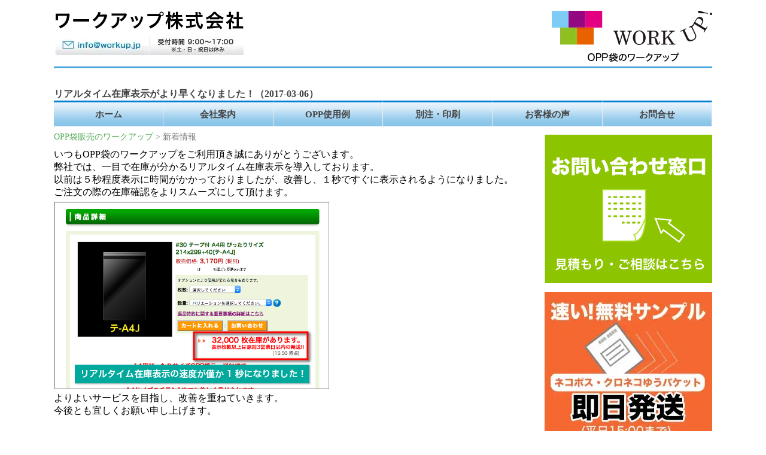

--- FILE ---
content_type: text/html; charset=UTF-8
request_url: https://workup.jp/news/%E3%83%AA%E3%82%A2%E3%83%AB%E3%82%BF%E3%82%A4%E3%83%A0%E5%9C%A8%E5%BA%AB%E8%A1%A8%E7%A4%BA%E3%81%8C%E3%82%88%E3%82%8A%E6%97%A9%E3%81%8F%E3%81%AA%E3%82%8A%E3%81%BE%E3%81%97%E3%81%9F%EF%BC%81/
body_size: 17023
content:

<!DOCTYPE html>
<html lang="ja">
<head>
    <meta name="viewport" content="width=device-width, initial-scale=1, user-scalable=yes, maximum-scale=5.0">
	<meta charset="UTF-8">
<meta name="format-detection" content="telephone=no">
	<meta name="keywords" content="">
	<meta name="description" content="">
	<title>リアルタイム在庫表示がより早くなりました！</title>
	<link rel="stylesheet" href="https://workup.jp/wp-content/themes/workup-jp/style.css">
	<link rel="stylesheet" href="https://workup.jp/wp-content/themes/workup-jp/css/font.css">
	
	<!-- <script src="//dnn506yrbagrg.cloudfront.net/pages/scripts/0012/0785.js?393520" async=""></script> -->
	<!-- Global site tag (gtag.js) - Google Analytics -->
	<script src="https://workup.jp/wp-content/themes/workup-jp/js/lazysizes.min.js" async></script>

	<script src="https://workup.jp/wp-content/themes/workup-jp/js/external.js" defer></script>
  <script src="https://workup.jp/wp-content/themes/workup-jp/js/jquery-3.6.4.min.js" defer></script>
	<script src="https://workup.jp/wp-content/themes/workup-jp/js/jquery.dropdownPlain.js" defer></script>
	<script src="https://workup.jp/wp-content/themes/workup-jp/js/rollover.js" defer></script>
	<link rel="shortcut icon" href="https://workup.jp/wp-content/themes/workup-jp/images/favicon.ico">
	<link rel="apple-touch-icon" href="https://workup.jp/wp-content/themes/workup-jp/images/iphone-icon-workup.png"/>
    <script src="https://workup.jp/wp-content/themes/workup-jp/js/jquery.cookie.js" defer></script>
    <script src="https://workup.jp/wp-content/themes/workup-jp/js/common.js?3" defer></script>
	<link rel="icon" href="https://workup.jp/wp-content/themes/workup-jp/images/favicon.gif" type="image/gif">
	<link rel="alternate" type="application/rss+xml" title="ワークアップの新着情報" href="//workup.jp/rss.xml">
	</head>
<body>

	<div id="wrapper">

				<!-- <div id="head_comment"><a href="https://workup.jp" title="OPP袋販売のワークアップ株式会社"></a></div> -->
				<div id="head_comment"></div>
		<div id="header">

			<div>
				<a href="https://workup.jp"><img loading="lazy" src="https://workup.jp/wp-content/themes/workup-jp/images/logo_l2.webp"
						alt="Copvright" width="322" height="74"></a>
			</div>
			<div>
				<a href="https://workup.jp"><img loading="lazy" src="https://workup.jp/wp-content/themes/workup-jp/images/logo_r2.webp"
						alt="Copvright" width="268" height="85"></a>
			</div>
		</div>
		<hr>
<h1>リアルタイム在庫表示がより早くなりました！（2017-03-06）</h1>
<div class="global-menu">
<ul class="cate">
				<li class="level1"><a href="https://workup.jp" class="level1">ホーム</a></li>
				<li class="level1"><a href="https://workup.jp/kaisya/" class="level1">会社案内</a>
					<ul class="level2">
						<li><a href="https://workup.jp/kaisya/" title="ワークアップの会社概要">会社概要</a></li>
						<li><a href="https://workup.jp/kaisya/jigyo.html" title="ワークアップの事業内容">事業内容</a></li>
						<li><a href="https://workup.jp/kaisya/rinen.html" title="ワークアップの事業内容">企業理念</a></li>
						<li><a href="https://workup.jp/kaisya/commend.html" title="ワークアップの表彰履歴">資格・表彰履歴</a></li>
						<li><a href="https://workup.jp/kaisya/kyuuzin.html" title="ワークアップの求人情報">求人案内</a>
						</li>
						<li><a href="https://workup.jp/kaisya/tokkyo.html" title="ワークアップの特許申請商品">特許申請商品</a></li>
						<li><a href="https://workup.jp/kaisya/privacy.html" title="ワークアップのプライバシーポリシー">個人情報保護方針</a>
						</li>
						<li><a href="https://workup.jp/kaisya/factory.html" title="ワークアップのOPP袋製造工場見学">OPP袋製造工場見学</a>
						</li>
					</ul>
				</li>
				<!-- <li class="level1"><a href="https://workup.jp/oppryokin/" class="level1">OPP袋価格</a>
					<ul class="level2">
						<li><a href="https://workup.jp/oppryokin/#se" title="OPP袋 テープなし">テープなしOPP袋</a></li>
						<li><a href="https://workup.jp/oppryokin/#te" title="OPP袋 テープ付き">テープ付きOPP袋</a></li>
						<li><a href="https://workup.jp/oppryokin/#cp" title="CPP袋 テープ付き">テープ付きCPP袋</a></li>
						<li><a href="https://workup.jp/oppryokin/#wh" title="片面白印刷">片面白 OPP袋</a></li>
						<li><a href="https://workup.jp/oppryokin/#fs" title="フレームシール加工">フレームシール</a></li>
						<li><a href="https://workup.jp/oppryokin/#bs" title="OPP袋 本体側テープ付">本体側開閉自在テープ付袋</a></li>
					</ul>
				</li> -->
				<li class="level1"><a href="https://workup.jp/sonota/" class="level1">OPP使用例</a>
					<ul class="level2">
						<!-- <li><a href="https://workup.jp/sonota/pp" title="PP袋とは">PP袋とは</a></li> -->
						<li><a href="https://workup.jp/sonota/categoly_dm.html"
								title="DM封筒OPP袋">ダイレクトメール用(A4・長3)</a></li>
						<li><a href="https://workup.jp/sonota/categoly_yubin.html"
								title="別納・後納マーク">別納・後納マークとOPP袋</a></li>
						<li><a href="https://workup.jp/sonota/categoly_apparel.html" title="アパレル用OPP袋">アパレル用OPP袋</a>
						</li>
						<li><a href="https://workup.jp/sonota/categoly_header.html" title="ヘッダー付OPP袋">ヘッダー付OPP袋</a>
						</li>
						<li><a href="https://workup.jp/sonota/categoly_cddvd.html"
								title="CD/DVD用OPP袋">CD/DVDケース用</a></li>
						<li><a href="https://workup.jp/sonota/categoly_bookcover.html"
								title="OPP製コミックカバー">透明ブックカバー</a></li>
						<li><a href="https://workup.jp/sonota/categoly_cardsleeve.html" title="カードスリーブ">カードスリーブ</a>
						</li>
						<li><a href="https://workup.jp/sonota/categoly_mask.html" title="不織布マスク用OPP袋">不織布マスク用袋</a>
						</li>
						<li><a href="https://workup.jp/sonota/categoly_calendar.html" title="カレンダー用OPP袋">カレンダー用</a>
						</li>
						<li><a href="https://workup.jp/sonota/categoly_cake.html" title="ケーキ用透明シート">ケーキフィルム</a></li>
						<li><a href="https://workup.jp/sonota/categoly_flower.html" title="お花用透明シート">お花用OPPシート</a>
						</li>
					</ul>
				</li>
				<li class="level1"><a href="https://workup.jp/order/" class="level1">別注・印刷</a>
					<ul class="level2">
						<li><a href="https://workup.jp/order/p01_syurui.html" title="種類">フィルムの種類</a></li>
						<li><a href="https://workup.jp/order/p02_atsuni.html" title="厚み">フィルムの厚み</a></li>
						<li><a href="https://workup.jp/order/p03_size.html" title="サイズ">袋のサイズ</a></li>
						<li><a href="https://workup.jp/order/p04_maisu.html" title="枚数">必要な枚数</a></li>
						<li><a href="https://workup.jp/order/p05_kako.html" title="加工">オプション加工</a></li>
						<li><a href="https://workup.jp/order/p06_insatsu.html" title="印刷">ご希望の印刷</a></li>
					</ul>
				</li>
				<li class="level1"><a href="https://workup.jp/support/koe.html" class="level1">お客様の声</a></li>
				<li class="level1"><a href="https://workup.jp/support/form.html" class="level1">お問合せ</a></li>
			</ul>
				<!-- <div class="onlineshop">
					<a href="http://www.fukuro.in/" rel="external nofollow" title="ワークアップのオンラインショップ" target="_blank">オンラインショップはこちら</a>
				</div> -->
			</div>
<div id="contents">
<div id="main">

	<div id="navi">
		<p><a href="/" title="OPP袋の製造・販売 ワークアップ株式会社">OPP袋販売のワークアップ</a>&nbsp;&gt;&nbsp;新着情報</p>
	</div>
	<p>いつもOPP袋のワークアップをご利用頂き誠にありがとうございます。<br />
弊社では、一目で在庫が分かるリアルタイム在庫表示を導入しております。<br />
以前は５秒程度表示に時間がかかっておりましたが、改善し、１秒ですぐに表示されるようになりました。<br />
ご注文の際の在庫確認をよりスムーズにして頂けます。</p>
<p><a href="https://workup.jp/wp-content/uploads/2017/02/13_img.jpg"><img class="alignnone size-full wp-image-4260" src="https://workup.jp/wp-content/uploads/2017/02/13_img.jpg" alt="" width="460" height="313" /></a></p>
<p>よりよいサービスを目指し、改善を重ねていきます。<br />
今後とも宜しくお願い申し上げます。</p>
	<br />
	<a style="font-size:13px;" href="https://workup.jp/#whatsnew-box">&lt;&lt; トップページへ戻る</a>
</div>


<div id="side">
    <!-- <p class="sidelink"><a href="http://www.fukuro.in/" rel="external nofollow" title="ワークアップのショッピングサイト"
            target="_blank"><img src="https://workup.jp/wp-content/themes/workup-jp/images/side-link2.gif?0308" alt="OPP袋販売"
                width="280" height="307"></a></p> -->
    <p class="sidelink"><a href="https://workup.jp/support/form.html" title="お問い合わせ"><img
                src="https://workup.jp/wp-content/themes/workup-jp/images/contact3.jpg" alt="お問い合わせ" width="280" height="248"></a>
    </p>
    <p class="sidelink"><a href="https://workup.jp/support/form.html" title="無料サンプル"><img
                src="https://workup.jp/wp-content/themes/workup-jp/images/sample-s2.webp" alt="サンプル" width="280" height="248"></a>
    </p>
    <p class="sidelink"><a href="https://workup.jp/support/qanda.html"><img
                src="https://workup.jp/wp-content/themes/workup-jp/images/qandaban4.jpg" alt="製品について" width="280"
                height="248"></a></p>
    <p class="sidelink"><a href="https://workup.jp/support/riyu.html"><img
                src="https://workup.jp/wp-content/themes/workup-jp/images/riyu2.jpg" alt="選ばれる理由" width="280" height="240"></a>
    </p>
    <p class="sidelink"><a href="https://workup.jp/invoice"><img
                src="https://workup.jp/wp-content/themes/workup-jp/images/l-Invoice-bt_ol.png" alt="【インボイス制度】登録番号はこちら" width="280" height="64"></a>
    </p>
</div></div>
<div id="footer">
			<p class="center"><img loading="lazy" src="https://workup.jp/wp-content/themes/workup-jp/images/footer03.webp" alt="Copvright"
					width="1100" height="23"></p>
			<div class="foot_navi">

				<div class="foot_cate">
					<p>関連サイト</p>
					<ul>
						<!-- <li><a href="http://www.fukuro.in/" rel="nofollow">卸売ショッピングサイト</a></li> -->
						<li><a href="http://www.anshinya.com/" rel="nofollow">販促マスク販売サイト</a></li>
						<li><a href="http://www.dansai.jp/" rel="nofollow">台紙・合紙販売サイト</a></li>
						<li><a href="https://workup.jp/work-next/" title="ワークネクスト">ワークネクスト</a></li>
						<li><a href="https://workup.jp//support/so-golinks01.html" title="リンク">相互リンク</a></li>
					</ul>
				</div>
				<div class="foot_cate">
					<p>サポート</p>
					<ul>
						<li><a href="https://workup.jp//support/koe.html" title="お客様の声">お客様の声</a></li>
						<li><a href="https://workup.jp/support/form.html" title="お問い合わせ">お見積もり・サンプル請求</a></li>
					</ul>
				</div>
				<div class="foot_cate">
					<p>会社案内</p>
					<ul>
						<li><a href="https://workup.jp/kaisya/" title="ワークアップの会社概要">会社概要</a></li>
						<li><a href="https://workup.jp/kaisya/jigyo.html" title="ワークアップの事業内容">事業内容</a></li>
						<li><a href="https://workup.jp/kaisya/rinen.html" title="ワークアップの事業内容">企業理念</a></li>
						<li><a href="https://workup.jp/kaisya/commend.html" title="ワークアップの表彰履歴">資格・表彰履歴</a></li>
						<li><a href="https://workup.jp/kaisya/recruit3.html"
								title="ワークアップの求人情報">求人案内</a></li>
						<li><a href="https://workup.jp/kaisya/tokkyo.html" title="ワークアップの特許申請商品">特許申請商品</a></li>
						<li><a href="https://workup.jp/kaisya/privacy.html" title="ワークアップのプライバシーポリシー">個人情報保護方針</a>
						</li>
						<li><a href="https://workup.jp/kaisya/factory.html" title="ワークアップのOPP袋製造工場見学">OPP袋工場見学</a></li>
					</ul>
				</div>

				<!-- <div class="foot_cate">
					<p>OPP袋価格表</p>
					<ul>
						<li><a href="https://workup.jp/oppryokin/#se" title="OPP袋 テープなし">テープなしOPP袋</a></li>
						<li><a href="https://workup.jp/oppryokin/#te" title="OPP袋 テープ付き">テープ付きOPP袋</a></li>
						<li><a href="https://workup.jp/oppryokin/#cp" title="CPP袋 テープ付き">テープ付きCPP袋</a></li>
						<li><a href="https://workup.jp/oppryokin/#wh" title="片面白印刷">片面白 OPP袋</a></li>
						<li><a href="https://workup.jp/oppryokin/#fs" title="フレームシール加工">フレームシール</a></li>
						<li><a href="https://workup.jp/oppryokin/#bs" title="OPP袋 本体側テープ付">本体側開閉自在テープ付袋</a></li>
					</ul>
				</div> -->

				<div class="foot_cate">
					<p>OPP袋使用例</p>
					<ul>
					<!-- <li><a href="https://workup.jp/sonota/pp" title="PP袋とは">PP袋とは</a></li> -->
						<li><a href="https://workup.jp/sonota/categoly_dm.html" title="DM封筒OPP袋">ダイレクトメール用</a></li>
						<li><a href="https://workup.jp/sonota/categoly_yubin.html" title="別納・後納マーク">別納・後納マーク</a>
						</li>
						<li><a href="https://workup.jp/sonota/categoly_apparel.html"
								title="アパレル用OPP袋">アパレル用OPP袋</a></li>
						<li><a href="https://workup.jp/sonota/categoly_header.html" title="ヘッダー付OPP袋">ヘッダー付OPP袋</a>
						</li>
						<li><a href="https://workup.jp/sonota/categoly_cddvd.html"
								title="CD/DVD用OPP袋">CD/DVDケース用</a></li>
						<li><a href="https://workup.jp/sonota/categoly_bookcover.html"
								title="OPP製コミックカバー">透明ブックカバー</a></li>
						<li><a href="https://workup.jp/sonota/categoly_cardsleeve.html" title="カードスリーブ">カードスリーブ</a>
						</li>
						<li><a href="https://workup.jp/sonota/categoly_mask.html" title="不織布マスク用OPP袋">不織布マスク用袋</a>
						</li>
						<li><a href="https://workup.jp/sonota/categoly_calendar.html" title="カレンダー用OPP袋">カレンダー用</a>
						</li>
						<li><a href="https://workup.jp/sonota/categoly_cake.html" title="ケーキフィルム">ケーキフィルム</a>
						</li>
						<li><a href="https://workup.jp/sonota/categoly_flower.html" title="お花用透明シート">お花用OPPシート</a>
						</li>

					</ul>
				</div>

				<div class="foot_cate">
					<p>別注 / 印刷</p>
					<ul>
						<li><a href="https://workup.jp/order/p01_syurui.html" title="種類">フィルムの種類</a></li>
						<li><a href="https://workup.jp/order/p02_atsuni.html" title="厚み">フィルムの厚み</a></li>
						<li><a href="https://workup.jp/order/p03_size.html" title="サイズ">袋のサイズ</a></li>
						<li><a href="https://workup.jp/order/p04_maisu.html" title="枚数">必要な枚数</a></li>
						<li><a href="https://workup.jp/order/p05_kako.html" title="加工">オプション加工</a></li>
						<li><a href="https://workup.jp/order/p06_insatsu.html" title="印刷">ご希望の印刷</a></li>
					</ul>
				</div>
			</div>
			<p class="center"><img loading="lazy" src="https://workup.jp/wp-content/themes/workup-jp/images/footer03.webp" alt="Copvright"
					width="1100" height="23"></p>
			<div class="footer-logo">
				<div><img loading="lazy" src="https://workup.jp/wp-content/themes/workup-jp/images/footerlogo2.webp" alt="Copvright" width="411" height="129"></div>
				<div><img loading="lazy" src="https://workup.jp/wp-content/themes/workup-jp/images/footerlogo1.webp" alt="Copvright" width="339" height="124"></div>
			</div>
		</div>

	</div>

	<script async src="https://www.googletagmanager.com/gtag/js?id=UA-29986167-1"></script>
<script>
  window.dataLayer = window.dataLayer || [];
  function gtag(){dataLayer.push(arguments);}
  gtag('js', new Date());

  gtag('config', 'UA-29986167-1');
</script>

	<!-- <script type="text/javascript">
	setTimeout(function(){var a=document.createElement("script");
	var b=document.getElementsByTagName('script')[0];
	a.src=document.location.protocol+"//dnn506yrbagrg.cloudfront.net/pages/scripts/0012/0785.js?"+Math.floor(new Date().getTime()/3600000);
	a.async=true;a.type="text/javascript";b.parentNode.insertBefore(a,b)}, 1);
	</script> -->

</body></html>

--- FILE ---
content_type: text/css
request_url: https://workup.jp/wp-content/themes/workup-jp/style.css
body_size: 24460
content:
/*
 * Theme Name: workup.jp
 * Author: workup
 * Description: workup.jp 専用テーマ
 */

@-ms-viewport {
  width: device-width;
}
/*■■■■■■■■■■■*/
/*■      default     ■*/
/*■■■■■■■■■■■*/

.body {
  background-color: #fff;
  font-family: メイリオ, Meiryo, "ヒラギノ角ゴ Pro W3",
    "Hiragino Kaku Gothic Pro", Osaka, "ＭＳ Ｐゴシック", "MS PGothic",
    sans-serif;
}
body {
  margin: 1%;
}
li {
  list-style-type: none;
}
ul {
  padding-left: 4%;
}
img {
  border-style: none;
  vertical-align: middle;
  max-width: 100%;
  height: auto;
}

p {
  margin: 5px 0 5px 0;
  word-break: break-all;
}

a {
  color: #920783;
}

a:hover {
  color: #eb6100;
}
a img:hover {
  opacity: 0.8;
}
/*■■■■■■■■■■■*/
/*■     h-number     ■*/
/*■■■■■■■■■■■*/

h1 {
  font-size: 16px;
  margin: 3% 0 0;
  color: #444;
}

h2 {
  font-size: 14px;
  line-height: 130%;
  text-align: center;
  margin: 0;
  /*letter-spacing: 0.1em;*/
}

h2.top {
  font-size: 19px;
  text-align: left;
  color: black;
  border-left-style: solid;
  border-left-width: 5px;
  padding-left: 8px;
  margin-top: 20px;
  margin-bottom: 15px;
}

#reason-box {
  border-style: solid;
  border-width: 1px;
  border-color: #dcdddd;
  margin-bottom: 10px;
  margin-top: 70px;
  box-shadow: 0px 0px 5px rgba(0, 0, 0, 0.1);
}
#reason-head {
  margin-top: -50px;
}
#reasons {
  padding: 3%;
  margin: 10px auto;
}
#reasons > div {
  margin: 5px 0;
  padding: 5px 0 10px;
  border-bottom-style: dashed;
  border-bottom-width: 1px;
}
#reasons > div p {
  font-size: 18px;
  font-weight: bold;
  margin-left: 17%;
}
#reasons > div .help {
  margin-left: 17%;
}
#ordermade-box {
  margin-bottom: 4%;
}
/*■■■■■■■■■■■*/
/*■      layout      ■*/
/*■■■■■■■■■■■*/
#wrapper {
  width: 100%;
  margin-right: auto;
  margin-left: auto;
}

@media (min-width: 768px) {
  #wrapper {
    max-width: 720px;
  }
}

@media (min-width: 992px) {
  #wrapper {
    max-width: 960px;
  }
}

@media (min-width: 1200px) {
  #wrapper {
    max-width: 1100px;
  }
}
#wrapper {
  margin: 18px auto 0 auto;
  padding: 0;
}

#header_eco-workup {
  margin: -15px auto 10px auto;
  height: 143px;
  background: url(https://workup.jp/wp-content/themes/workup-jp/images/header2_eco-workup.jpg)
    bottom no-repeat;
}
#header_hatta-mask {
  margin: -15px auto 10px auto;
  height: 143px;
  background: url(https://workup.jp/wp-content/themes/workup-jp/images/header3_hatta-mask.jpg)
    bottom no-repeat;
}
#contents {
  margin: 0;
  margin-top: 10px;
  padding: 0;
  display: flex;
}
@media (max-width: 992px) {
  #contents {
    flex-wrap: wrap;
  }
}
#main {
  width: 800px;
  margin: 0 20px 0 0;
  padding: 0;
}
@media (max-width: 980px) {
  #main {
    margin: 0;
  }
}
#side {
  width: 280px;
  margin: 10px auto;
  padding: 0;
}

#footer {
  clear: both;
  margin-top: 50px;
}
.footer-logo {
  display: flex;
  justify-content: space-between;
  flex-wrap: wrap;
}
/*□□□□□□□□□□□*/
/*□      header      □*/
/*□□□□□□□□□□□*/
hr {
  /* background: aqua; */
  /* font-size: 18px; */
  display: block;
  width: 100%;
  height: 3px;
  background-color: #49a6df;
  border: 0;
}
#header {
  display: flex;
  justify-content: space-between;
}
div#head_comment {
  font-size: 14px;
  text-align: right;
  margin-bottom: 10px;
}

#header div#head_comment a,
#header_eco-workup div#head_comment a,
#header_hatta-mask div#head_comment a {
  display: block;
  font-weight: none;

  height: 143px;
  color: #555;
  text-decoration: none;
  text-align: right;
}

/*□□□□□□□□□□□*/
/*□       navi       □*/
/*□□□□□□□□□□□*/

#navi {
  margin-top: 10px;
  margin-bottom: 10px;
  font-size: 14px;
  color: #777;
}

#navi a {
  text-decoration: none;
  color: #5a5;
}

#navi a:hover {
  text-decoration: none;
  color: #afa;
}

/*□□□□□□□□□□□*/
/*□       main       □*/
/*□□□□□□□□□□□*/

.center {
  text-align: center;
}

.left {
  text-align: left;
}

.right {
  text-align: right;
  margin-right: 20px;
}

/*--------category--------*/

.cate {
  display: flex;
  height: 2rem;
  margin: 0 auto;
  max-width: 1100px;
  padding: 0;
  flex-wrap: wrap;
}
.cate > li {
  width: 16.6667%;
}
/*全てのリスト・リンク共通*/
.cate li {
  list-style: none;
  position: relative;
}
.cate li a {
  border-right: 1px solid #eee;
  border-top: 3px solid #0081d2;
  color: #fff;
  display: block;
  height: 2rem;
  line-height: 2rem;
  text-align: center;
  text-decoration: none;
  font-size: 15px;
  background-image: linear-gradient(
    #ebf5ff,
    #d7eaf8,
    #b1d9f2,
    #94caec,
    #86c4e9
  );
  color: black;
  font-weight: bold;
  color: #444;
  padding: 4px 0;
}
/*aの背景色を指定*/
.cate li:hover a {
  /*親階層*/
  background: #b1d9f2;
}
.cate li li {
  height: 0;
  overflow: hidden;
  transition: 0.5s;
  width: 150%;
  z-index: 1;
}
.cate li ul:hover {
  padding: 0;
  visibility: visible;
  opacity: 1;
}
.cate li ul {
  padding: 0;
}
.cate li li a {
  border-top: 1px solid #eee;
  font-size: 14px;
  font-weight: unset;
  padding: 0;
}
.cate li li a:hover {
  background: #d7eaf8;
}
.cate li:hover > ul > li {
  height: 2rem;
  overflow: visible;
}
.onlineshop a {
  text-decoration: none;
  padding: 1%;
  display: block;
}
.onlineshop {
  background: #ffe8f5;
  padding: 1% 1% 1%;
  width: 97.7%;
  text-align: center;
  font-weight: bold;
  font-size: 15px;
  background-image: linear-gradient(#ffe8f5, #f5a6d2, #f17ebe, #e93399);
  height: 30px;
}
@media screen and (min-width: 680px) {
  .onlineshop {
    display: none;
  }
}
@media screen and (max-width: 680px) {
  .cate > li {
    width: 33.33%;
  }
  .cate > li:nth-child(n+4):nth-child(-n+7) {
    width: 33.33%;
  }
  .onlineshop {
    margin-top: 50px;
  }
  .cate li ul {
    display: none;
  }
  .global-menu {
    margin-bottom: 50px;
}
.cate li a {
  font-size: 14px;
}
}
/*----------new----------*/
.h2-title {
  position: relative;
  background-color: #547d23;
  color: #fff;
  margin: 30px 0 0;
  padding: 1%;
  text-align: center;
  font-size: 18px;
}

.h2-title::before,
.h2-title::after {
  border: none;
  border-bottom: solid 10px transparent;
  content: "";
  position: absolute;
  top: 100%;
}

.h2-title::before {
  border-right: solid 10px #478400;
  left: 0;
}

.h2-title::after {
  border-left: solid 10px #478400;
  right: 0;
}

#whatsnew .newbody {
  font-weight: bold;
  padding: 1% 1% 1% 2%;
  border: solid 1px #aaa;
  margin: 0 10px;
}

.newlist span.date {
  white-space: nowrap;
}
.newlist {
  margin: 8px 0;
}
#show_more_news {
  display: block;
  text-decoration: none;
  text-align: right;
}

.newlist.hidden {
  display: none;
}
@media screen and (min-width: 580px) {
  .brnone {
    display: none;
  }
}
@media screen and (max-width: 580px) {
  .newlist p {
    font-size: 14px;
  }
}
/*----------link----------*/

table.linkbanner {
  width: 675px;
  background-image: url(images/base.jpg);
  background-repeart: no-repeat;
  background-position: top;
  /*border: solid 1px #f00;*/
}

table.linkbanner td {
}

table.linkbanner td.space {
  width: 17px;
  height: 30px;
}

/*□□□□□□□□□□□*/
/*□       side       □*/
/*□□□□□□□□□□□*/

p.sidelink {
  margin-bottom: 15px;
  text-align: center;
}
/*----------order-links----------*/
div#order-links {
  text-align: center;
  margin-bottom: 4%;
  display: flex;
  flex-wrap: wrap;
  justify-content: center;
}
#order-links a {
  margin: 1%;
}
/*----------oyakudachi----------*/

div.oyakudachi {
  background: #e30580;
  color: #fff;
  font-weight: bold;
  text-align: center;
  padding: 2%;
}

ul.oyakudachi {
  margin: 0;
  padding: 0;
}

ul.oyakudachi li {
  width: 98%;
  margin: 2% auto;
}

ul.oyakudachi li a {
  display: block;
  color: #222;
  font-size: 16px;
  text-decoration: none;
  text-align: center;
  padding: 4%;
  border: solid 1px #e4007f;
  line-height: 20px;
}
ul.oyakudachi li a:hover {
  color: #eb6100;
}
/*□□□□□□□□□□□□□*/
/*□       main table     □*/
/*□□□□□□□□□□□□□*/

.product0 {
  font-size: 12px;
  margin: 10px;
  width: 660px;
}

.product0 table {
  border: 1;
}

.product0 td {
  vertical-align: top;
  width: 225px;
}

.product1 {
  text-align: center;
}

/*□□□□□□□□□□□□□*/
/*□       foot_navi      □*/
/*□□□□□□□□□□□□□*/

div.foot_navi {
  width: 100%;
  text-align: left;
  display: flex;
  flex-wrap: wrap;
  justify-content: space-between;
}

div.foot_navi:after {
  content: ".";
  display: block;
  height: 0;
  clear: both;
  visibility: hidden;
}

div.foot_cate {
  width: 155px;
  margin-left: 2%;
  padding-bottom: 2%;
  font-weight: bold;
}

div.foot_cate ul {
  width: 100%;
  margin: 0;
  margin-left: 0;
  padding: 0;
  font-size: 14px;
  font-weight: normal;
}

div.foot_cate ul li {
  line-height: 20px;
  padding: 5px 0;
}

div.foot_cate ul li a {
  color: #555;
}

div.foot_cate ul li a:hover {
  color: #aaa;
}
/*□□□□□□□□□□□□□*/
/*□       OPP袋の使用例      □*/
/*□□□□□□□□□□□□□*/
.example-box {
  width: 32%;
  margin: 2% 0 0 1%;
  border: solid 1px #aaa;
}
h3.example-title {
  font-size: 16px;
  text-align: center;
  background: #ffffcc;
  margin: 0;
  padding: 2% 0;
}
div#example-wrap {
  display: flex;
  width: 100%;
  flex-wrap: wrap;
}
a.example-img {
  display: block;
  margin: auto;
  text-align: center;
}
.example-contents p {
  font-size: 14px;
  line-height: 18px;
  padding: 0 2%;
}
@media screen and (max-width: 650px) {
  .example-box {
    width: 48%;
  }
}
@media screen and (max-width: 480px) {
  h3.example-title {
    height: 44px;
  }
}
/* かっぱ親子ページ */
.kappa-cont {
  display: flex;
  flex-wrap: wrap;
}
.kappa-box {
  width: 33%;
  margin: 2% auto;
  text-align: center;
  font-size: 14px;
}
@media screen and (max-width: 480px) {
  .kappa-box {
    width: 50%;
  }
}

/* サンプル請求ページ */
#sample-form {
  margin: 15px 0 0;
}
#sample-form td a {
  font-size: 14px;
}
#sample-form h2 {
  color: white;
  background-image: url("//workup.jp/images/form_header.jpg");
  background-repeat: no-repeat;
  background-size: 100% 100%;
  text-align: center;
  font-size: 26px;
  letter-spacing: 5px;
  padding: 2%;
}
#sample-form button {
  padding: 1px 6px;
  line-height: normal;
}
#sample-form table {
  border-collapse: collapse;
  border-style: solid;
  border-width: 1px;
  border-color: #e0e0e0;
}
#sample-form th,
#sample-form td {
  border-style: solid;
  border-width: 1px;
  border-color: #e0e0e0;
}
#sample-form td {
  padding: 1%;
  font-size: 14px;
  width: 70%;
}
#sample-form textarea {
  width: 98%;
  height: 120px;
  padding: 1%;
  border-radius: 5px;
  border-color: #c4c6c3;
  border-style: solid;
  border-width: 1px;
  font-size: 14px;
  overflow: auto;
}
#sample-form textarea.sample-area {
  resize: vertical;
  height: 120px;
  margin-bottom: 3%;
}
#sample-form input[type="text"],
#sample-form input[type="tel"],
#sample-form input[type="email"] {
  border-radius: 5px;
  border-style: solid;
  border-width: 1px;
  border-color: #c4c6c3;
  height: 35px;
  width: 65%;
  padding: 0px 5px;
  font-size: 14px;
}

#sample-form input[name="uaddr1"],
#sample-form input[name="into"] {
  width: 96%;
}
#sample-form input[name="umail1"],
#sample-form input[name="umail2"] {
  width: 65%;
}
#sample-form input[name="umail1"] {
  margin-bottom: 5px;
}
#sample-form input[name="url"] {
  width: 100%;
}
#sample-form .phone-help {
  font-size: 14px;
  line-height: 120%;
}
#sample-form input[name="upost"] {
  width: 40%;
}
#sample-form input[name="uphon"] {
  width: 65%;
}
#sample-form select[name="usub"] {
  min-width: 80px;
  margin: 0 0 10px;
}
#sample-form select[name="arrive"] {
  font-size: 15px;
  margin-top: 8px;
}
#sample-form .phone-help2 {
  width: 40%;
  font-size: 13px;
  line-height: 120%;
  margin: 2px 0px 0px 10px;
  display: inline-block;
  vertical-align: bottom;
}
#sample-form .require {
  width: 5%;
  background-color: #2894d9;
  color: white;
  font-size: 20px;
}
#sample-form .label {
  font-size: 14px;
  padding: 0 1vw;
  font-weight: normal;
}
#sample-form .url-label {
  font-size: 14px;
}
#sample-form tr .label {
  background-color: #e4f3fa;
  width: 25%;
}
#sample-form .center {
  text-align: center;
}
#sample-form .require-explain {
  font-size: 16px;
  font-weight: normal;
  text-align: center;
  padding: 10px 0px 5px;
  line-height: 180%;
}
#sample-form .require-explain img {
  vertical-align: middle;
}
#sample-form .require-explain strong {
  color: red;
}
#sample-form .atmark {
  padding: 0px 5px;
}
#sample-form .line {
  font-size: 30px;
  vertical-align: middle;
  padding: 0px 5px;
}
#sample-form label {
  line-height: 230%;
  vertical-align: middle;
}
#sample-form .comment {
  font-size: 11px;
  padding-top: 2px;
}
#sample-form .comment strong {
  color: red;
  font-size: 13px;
  font-weight: normal;
}
#sample-form .help {
  font-size: 14px;
  margin: 5px 0px;
  line-height: normal;
}
#sample-form .help strong {
  font-size: 16px;
  padding: 2px;
  display: inline-block;
}
#sample-form p {
  font-size: 14px;
  line-height: 180%;
}
#sample-form em {
  font-style: normal;
  color: red;
}
#sample-form .coupon {
  background-color: #fcec00;
  padding: 2px;
  margin: 5px;
  line-height: normal;
  font-size: 12px;
  color: #f90000;
}
#sample-form span.customSelect {
  width: 100px;
  height: 30px;
  padding-left: 10px;
  line-height: 30px;
}
#sample-form .error {
  padding: 5px;
  color: #ee3c42;
  font-weight: bold;
  display: none;
}
#sample-form input[type="image"] {
  margin: 25px 0 15px;
}
#sample-form input[type="radio"] {
  vertical-align: middle;
  position: relative;
  bottom: 1px;
}
#sample-form .button {
  cursor: pointer;
  display: block;
  margin-top: 5px;
}
#sample-form .mark {
  background-color: red;
  color: white;
  font-size: 11px;
  padding: 0px 2px;
  vertical-align: middle;
  margin: 3px;
  font-weight: bold;
}
#sample-form .caution {
  background-color: #fef202;
  padding: 2px;
  color: red;
  font-size: 16px;
}
#sample-form .select-time {
  margin: 0 0 0 4%;
  line-height: 180%;
}
#sample-form .mini {
  font-size: 12px;
}
#att {
  margin-bottom: 20px;
  font-size: 14px;
}
#att #copy-text {
  margin: auto;
}
#att #copy-text .title {
  background-color: #0082d2;
  color: white;
  font-size: 15px;
  padding: 4px 7px;
  margin: 15px 0 0;
}
#att #copy-text p {
  font-size: 14px;
  border-style: solid;
  border-width: 1px;
  border-color: #b3b3b3;
  padding: 9px 13px;
  margin: 0;
  line-height: normal;
}
#att h3 {
  font-size: 20px;
  color: white;
  background-color: #0082d2;
  padding: 10px 13px;
  margin: 30px 0 5px;
}
#att h4 {
  font-size: 16px;
  color: black;
  background-color: #e4f3fa;
  border-left-style: solid;
  border-color: #0082d2;
  border-width: 5px;
  padding: 3px 8px;
  margin: 0;
}

.area p {
  margin: 2% 0 2% 5%;
}
.area {
  display: flex;
}
#att #to-print-page {
  display: block;
  margin: 7px 0 0;
}

/* お客様の声 */
#voices {
  padding: 0;
}
#voices li {
  border-style: solid;
  border-color: #cbcbcb;
  border-width: 1px;
  margin: 8px 0;
  padding: 0;
}
#voices li .post > div {
  display: inline-block;
  vertical-align: top;
}
#voices li .post > div:first-child {
  width: 19%;
}
#voices li .post > div:last-child {
  width: 78%;
}
#voices li .post img {
  margin-top: 3px;
}
#voices li .voice-body .text {
  font-size: 14px;
  font-weight: bold;
  color: #d60f77;
  margin: 10px 0 0 10px;
  min-height: 65px;
}
#voices li .voice-body p {
  margin: 0;
}
#voices li .voice-from {
  text-align: right;
  color: #000;
  font-size: 12px;
  font-weight: normal;
  margin-right: 15px;
  line-height: 1;
}
#voices li .response {
  background-color: #fcfbe1;
  border-radius: 10px;
  margin: 1%;
  font-size: 14px;
  padding: 1%;
}
#voices li .response p {
  display: inline;
}

/*
   OPP袋とは？
	 /about-opp/
	 /about-cpp/
 */
.about.page {
  font-size: 14px;
  color: #555;
  line-height: 1.78;
  margin: 20px 0 0;
}

.about.page h2 {
  font-size: 19px;
  line-height: 130%;
  text-align: left;
  margin: 30px auto 10px auto;
  padding: 5px;
  padding-left: 10px;
  border-left: 12px solid #993333;
  color: #eb6100;
}

.about.page h3 {
  font-size: 16px;
  font-weight: bold;
  color: #e5611e;
  margin: 0;
  line-height: 1.56;
}

.about.page p {
  margin: 0 0 30px;
}

.about.page .dotted-line {
  border-bottom: dashed 1px #000;
  padding: 0 0 20px;
  margin-bottom: 25px;
}

.about.page strong {
  color: #f00;
}

.about.page strong.normal {
  font-weight: normal;
}

.about.page em {
  color: #f00;
  font-style: normal;
}

.about.page em.bordered {
  color: inherit;
  text-decoration: underline;
}

.about.page .no-margin {
  margin: 0;
}

.about.page .pictures {
  margin: 10px 0;
  padding: 0;
  text-align: center;
}
ul.pictures img {
  margin: 1%;
}

.about.page li {
  display: inline-block;
  margin-right: 2px;
}

.about.page .to-opp-banner {
  margin: 15px 0 0 -5px;
}

.about.page figure {
  margin: 30px 0;
}

.about.page figcaption {
  font-size: 13px;
  margin-top: 5px;
}

/* クリック可能な画像 */
.clickable:hover {
  opacity: 0.9;
}

/* 減反とは？ */
.about.page .order-attention {
  color: #f00;
  font-size: 16px;
  font-weight: bold;
  line-height: 1.5625;
  margin-top: 50px;
}

/* 版代とは */
.about.page .links {
  margin: 0;
}
.about.page .links dt,
.about.page .links dd {
  display: inline-block;
  margin: 0;
  min-width: 135px;
}

/*****************************************
 
  プロダクトリストページ
  fukuro.in と同じ商品テーブルを埋め込むため
 
 *****************************************/

div#product-list_wrap {
  margin: 0;
  padding: 0;
  width: 660px;
}

/* アイコン説明ボタン */
th.icon-setumei-bt {
  width: 130px;
}
th.icon-setumei-bt a {
  padding: 2%;
  display: block;
  background: #08e;
  font-size: 11px;
  border-radius: 9px;
  font-weight: normal;
  color: white;
  text-decoration: none;
}
th.icon-setumei-bt a:hover {
  color: yellow;
}

/****** プロダクトリスト アイキャッチ ******/

#p-list_i-catch {
  margin: 15px 0 0 0;
  padding: 0;
}

/****** プロダクトリスト 見出し部分 ******/
#products {
  margin: 20px 0 0;
}

#list-tytle,
.list-tytle,
#list-tytle,
.list-tytle {
  margin: 0;
  padding: 7px 0 15px 15px;
  height: 33px;
  color: #fff;
  font-size: 24px;
  text-align: left;
  letter-spacing: 0.1em;
  background: url("https://www.fukuro.in/data/opp-fukuro/image/list-header-bg.png")
    0 0/100% 100% no-repeat;
}

/****** プロダクトリスト テーブル_ベース ******/

table.price_table1 {
  width: 100%;
  margin: 0;
  color: #333;
  border-collapse: collapse;
}

.price_table1 thead {
  color: #000;
  line-height: 120%;
  background: #dcdcdc;
}

table.price_table1 th,
table.price_table1 tr,
table.price_table1 td {
  padding: 2px 4px 1px;
  height: 60px;
  color: #000;
  font-size: 14px;
  font-weight: normal;
  text-align: center;
  vertical-align: middle;
  border: solid 1px #999;
}

table.price_table1 th {
  height: 55px;
  font-size: 14px;
}

.price_table1 tr.cell_A {
  background: #fff;
}

.price_table1 tr.cell_B {
  background: #eef5dd;
}
.price_table1 tr.cell_C {
  background: rgb(251, 228, 198);
}
.price_table1 tr.cell_D {
  background: rgb(220, 232, 254);
}

/****** テーブル_セルごと ******/

table.price_table1 span.price {
  color: #000;
  font-size: 12px;
  line-height: 150%;
  font-weight: normal;
}

table.price_table1 td.model {
  width: 130px;
  line-height: 1.4;
}

/* 商品名の改行なし（途中で改行すると見栄えが悪い場合に使用） */
table.price_table1 td.model.nowrap {
  padding-left: 0;
  padding-right: 0;
  white-space: nowrap;
  font-feature-settings: "palt";
}

table.price_table1 td.micron20,
table.price_table1 td.micron25,
table.price_table1 td.micron30,
table.price_table1 td.micron40,
table.price_table1 td.micron50,
table.price_table1 td.micron60,
table.price_table1 td.micron70,
table.price_table1 td.micron80,
table.price_table1 td.micron100 {
  width: 50px;
  font-size: 16px;
  font-weight: bold;
}
table.price_table1 td.micron20 {
  color: #fb539b;
}
table.price_table1 td.micron25 {
  color: #ff852b;
}
table.price_table1 td.micron30 {
  color: #e81e2b;
}
table.price_table1 td.micron40 {
  color: #2ba946;
}
table.price_table1 td.micron50 {
  color: #19a9eb;
}
table.price_table1 td.micron60 {
  color: #a03694;
}
table.price_table1 td.micron70 {
  color: #000;
}
table.price_table1 td.micron80 {
  color: #000;
}

table.price_table1 td.size {
  width: 170px;
  color: #000;
  font-size: 16px;
  font-weight: bold;
}

table.price_table1 td.point {
  padding-left: 15px;
  width: 105px;
}
table.price_table1 td.point img {
  margin: 2px 0 2px 4px;
}

table.price_table1 td.price {
  width: 70px;
  font-size: 16px;
  text-align: center;
}

table.price_table1 td.jump {
  width: 50px;
}

table.price_table1 td.jump a:hover {
  text-decoration: none;
}

table.price_table1 span.appeal {
  color: #c00;
  font-size: 13px;
  font-weight: bold;
}

/* ツールを使用して作成したテーブル用のスタイル */
table.price_table1.generated td.price span.price {
  margin-left: 5px;
}

/****** 商品詳細ボタン ******/

a.shosai-button1 {
  margin: 0 auto;
  width: 50px;
  height: 35px;
  background: url("https://workup.jp/wp-content/uploads/2017/12/to-product-btn.png")
    0 0 no-repeat;
  display: block;
  outline: none;
}

a.shosai-button1:hover {
  opacity: 0.8;
}

/****** アイコン ******/
span.appeal-icon_01,
span.appeal-icon_02,
span.appeal-icon_03,
span.appeal-icon_09,
span.appeal-icon_10,
span.appeal-icon_11,
span.appeal-icon_12,
span.appeal-icon_13 {
  margin: 0 2px 5px 0;
  *margin-bottom: 1px;
  padding: 0;
  width: 41px;
  height: 15px;
  display: inline-block;
  *display: block;
  /* text-hidden▼ */
  text-indent: 100%;
  white-space: nowrap;
  overflow: hidden;
  font-size: 0;
  line-height: 0;
}
span.appeal-icon_01 {
  background: url(https://opp-fukuro.ocnk.net/data/opp-fukuro/image/appeal-icon_01.gif)
    0 0 no-repeat;
}
span.appeal-icon_02 {
  background: url(https://opp-fukuro.ocnk.net/data/opp-fukuro/image/appeal-icon_02.gif)
    0 0 no-repeat;
}
span.appeal-icon_03 {
  background: url(https://opp-fukuro.ocnk.net/data/opp-fukuro/image/appeal-icon_03.gif)
    0 0 no-repeat;
}
span.appeal-icon_09 {
  width: 70px;
  height: 15px;
  background: url(https://opp-fukuro.ocnk.net/data/opp-fukuro/image/appeal-icon_09.gif)
    0 0 no-repeat;
}
span.appeal-icon_10 {
  background: url(https://opp-fukuro.ocnk.net/data/opp-fukuro/image/appeal-icon_10.gif)
    0 0 no-repeat;
}
span.appeal-icon_11 {
  width: 110px;
  height: 30px;
  background: url(https://opp-fukuro.ocnk.net/data/opp-fukuro/image/appeal-icon_11.gif)
    0 0 no-repeat;
}
span.appeal-icon_12 {
  width: 71px;
  background: url(https://opp-fukuro.ocnk.net/data/opp-fukuro/image/appeal-icon_12.gif)
    0 0 no-repeat;
}
span.appeal-icon_13 {
  background: url(image/new-icon_02.gif) 0 0 no-repeat;
}

span.icon-clear {
  display: block;
}

/**
  * グラビア印刷とは？
  * /about-gravure
  */
.to-gravure-estimate {
  align-items: center;
  background: url(https://workup.jp/wp-content/uploads/2017/10/gravure-banner-bg.png)
    100% 100% no-repeat;
  color: #fff;
  display: flex;
  font-size: 26px;
  font-weight: bold;
  height: 114px;
  justify-content: center;
  letter-spacing: 3px;
  padding-bottom: 0px;
  text-decoration: none;
  max-width: 661px;
  text-align: center;
  line-height: 30px;
}
.to-gravure-estimate:hover {
  color: #fff;
}

/* 工場案内 */
.about.page.making h3 {
  margin: 15px 0 10px;
}
/* youtube */
#youtube_straw div {
  text-align: center;
  margin: 1% 1%;
}
#youtube_straw　h2 {
}
.youtube-two-contents {
  width: 46%;
  display: inline-block;
}
.video {
  padding-top: 0;
  height: auto;
  position: relative;
}
.video::before {
  content: "";
  display: block;
  width: 100%;
  padding-top: 56.25%;
}
.video iframe {
  position: absolute;
  top: 0;
  right: 0;
  width: 100%;
  height: 100%;
}
/* トップ画像 */
@media screen and (max-width: 992px) {
  .sp-blind {
    display: none;
  }
}
@media screen and (min-width: 992px) {
  .pc-blind {
    display: none;
  }
}


--- FILE ---
content_type: text/css
request_url: https://workup.jp/wp-content/themes/workup-jp/css/font.css
body_size: 3457
content:
@charset "utf-8";
/*■■■■■■■■■■■*/
/*■       font       ■*/
/*■■■■■■■■■■■*/
//
//基本設定
//font-family: 'MS ゴシック', sans-serif;
//color: #555;
//line-height: 160%;
//
/*□□□□□□□□□□□*/
/*□   size-color     □*/
/*□□□□□□□□□□□*/

/*----------f13----------*/

.f13blue {
	color: #7dcdf4;
	}

.f13green {
	color: #8ec31f;
	}

.f13purple {
	color: #920783;
	}

.f13orange {
	color: #eb6100;
	}

.f13pink {
	color: #e4007f;
	}

/*----------f14----------*/

.f14blue {
	color: #7dcdf4;
	}

.f14green {
	color: #8ec31f;
	}

.f14purple {
	color: #920783;
	}

.f14orange {
	color: #eb6100;
	}

.f14pink {
	color: #e4007f;
	}

/*----------f15----------*/

.f15blue {
	color: #7dcdf4;
	}

.f15green {
	color: #8ec31f;
	}

.f15purple {
	color: #920783;
	}

.f15orange {
	color: #eb6100;
	}

.f15pink {
	color: #e4007f;
	}

/*□□□□□□□□□□□*/
/*□       bold       □*/
/*□□□□□□□□□□□*/

.bold {
	font-weight: bold;
	}

/*□□□□□□□□□□□*/
/*□    base size     □*/
/*□□□□□□□□□□□*/

.f17 {
	font-size: 17px;
	line-height: 160%;
	}

.f18 {
	font-size: 18px;
	line-height: 160%;
	}

.f19 {
	font-size: 19px;
	line-height: 160%;
	}

.f20 {
	font-size: 20px;
	line-height: 160%;
	}

.f30 {
	font-size: 30px;
	line-height: 160%;
	}

/*□□□□□□□□□□□*/
/*□       bold       □*/
/*□□□□□□□□□□□*/

.b10 {
	font-weight: bold;
	}

.b11 {
	font-weight: bold;
	}

.b12 {
	font-weight: bold;
	}

.b13 {
	font-weight: bold;
	}

.b14 {
	font-weight: bold;
	}

.b15 {
	font-size: 15px;
	line-height: 160%;
	font-weight: bold;
	}

.b16 {
	font-size: 16px;
	line-height: 160%;
	font-weight: bold;
	}

.b17 {
	font-size: 17px;
	line-height: 160%;
	font-weight: bold;
	}

.b18 {
	font-size: 18px;
	line-height: 160%;
	font-weight: bold;
	}

.b19 {
	font-size: 19px;
	line-height: 160%;
	font-weight: bold;
	}

.b20 {
	font-size: 20px;
	line-height: 160%;
	font-weight: bold;
	}

.b24 {
	font-size: 24px;
	line-height: 160%;
	font-weight: bold;
	}

.b25 {
	font-size: 25px;
	line-height: 160%;
	font-weight: bold;
	}

.b27 {
	font-size: 27px;
	line-height: 160%;
	font-weight: bold;
	}

.b30 {
	font-size: 30px;
	line-height: 160%;
	font-weight: bold;
	}

/*□□□□□□□□□□□*/
/*□ underline(bold)  □*/
/*□□□□□□□□□□□*/

.u14 {
	font-size: 14px;
	line-height: 160%;
	font-weight: bold;
	text-decoration: underline;
	}

.u15 {
	line-height: 160%;
	font-weight: bold;
	text-decoration: underline;
	}

.u16 {
	font-size: 16px;
	line-height: 160%;
	font-weight: bold;
	text-decoration: underline;
	}

.u17 {
	font-size: 17px;
	line-height: 160%;
	font-weight: bold;
	text-decoration: underline;
	}

.u18 {
	font-size: 18px;
	line-height: 160%;
	font-weight: bold;
	text-decoration: underline;
	}

.u19 {
	font-size: 19px;
	line-height: 160%;
	font-weight: bold;
	text-decoration: underline;
	}

.u20 {
	font-size: 20px;
	line-height: 160%;
	font-weight: bold;
	text-decoration: underline;
	}

/*□□□□□□□□□□□*/
/*□       color      □*/
/*□□□□□□□□□□□*/

.blue {
	color: #7dcdf4;
	}

.green {
	color: #8ec31f;
	}

.darkgreen {
	color: #070;
	}

.purple {
	color: #920783;
	}

.orange {
	color: #a34402;
	}

.pink {
	color: #e4007f;
	}

.red {
	color: #c00;
	}


/* 追加 */

p.intext {
	line-height: 200%;
	}
	
span.red {
	color: red;
	font-weight: bold;
	}